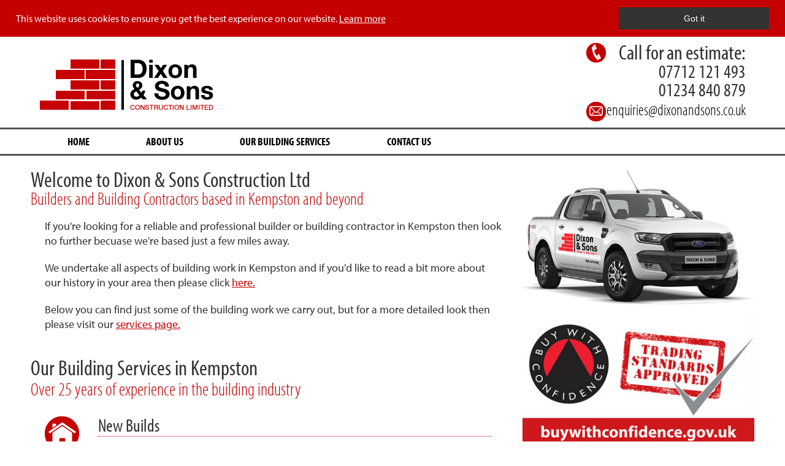

--- FILE ---
content_type: text/html; charset=UTF-8
request_url: https://www.dixonandsons.co.uk/builder-and-building-contractor-in-kempston.php
body_size: 4982
content:
<!DOCTYPE html>
<html>
<head>
<meta charset="utf-8">
<title>Builders and Building Services in | Extensions, Bricklaying, New Builds...</title>

<meta name="title" content="Builders and Building Services in | Extensions, Bricklaying, New Builds...">
<meta name="description" content="If you are looking for a builder or contractor in Kempston then we are based just a few miles away. We undertake all aspects of building work including extensions, new builds, bricklaying and much more."/>
<meta name="keywords" content="bedford builders, bedford contractors, house extensions, bricklaying contractors, loft conversions, new builds, garage conversions, patios, fencing, drives"/>

<meta property="og:title" content="Builders and Building Services in Kempston | Extensions, Bricklaying, New Builds...">
<meta property="og:image" content="http://www.dixonandsons.co.uk/assets/facebook/facebook.png">
<meta property="og:description" content="If you are looking for a builder or contractor in Kempston then we are based just a few miles away. We undertake all aspects of building work including extensions, new builds, bricklaying and much more.">

<meta name="viewport" content="width=device-width, initial-scale=1">

<link rel="shortcut icon" href="assets/favicon/favicon.ico" type="image/x-icon"/>

<script src="//use.typekit.net/dgo0cdy.js"></script>
<script>try{Typekit.load();}catch(e){}</script>

<!-- jQuery -->
<script src="//code.jquery.com/jquery-1.11.2.min.js"></script>
<script src="//code.jquery.com/ui/1.11.3/jquery-ui.js"></script>

<script src="js/bxslider/jquery.bxslider.min.js"></script>
<link href="js/bxslider/jquery.bxslider.css" rel="stylesheet" />

<link rel="stylesheet" type="text/css" href="css/main.css" />

</head>
<body>
<script>
  (function(i,s,o,g,r,a,m){i['GoogleAnalyticsObject']=r;i[r]=i[r]||function(){
  (i[r].q=i[r].q||[]).push(arguments)},i[r].l=1*new Date();a=s.createElement(o),
  m=s.getElementsByTagName(o)[0];a.async=1;a.src=g;m.parentNode.insertBefore(a,m)
  })(window,document,'script','//www.google-analytics.com/analytics.js','ga');

  ga('create', 'UA-19056666-36', 'auto');
  ga('send', 'pageview');

</script>

<div id="fb-root"></div>
<script>(function(d, s, id) {
  var js, fjs = d.getElementsByTagName(s)[0];
  if (d.getElementById(id)) return;
  js = d.createElement(s); js.id = id;
  js.src = "//connect.facebook.net/en_US/sdk.js#xfbml=1&version=v2.4";
  fjs.parentNode.insertBefore(js, fjs);
}(document, 'script', 'facebook-jssdk'));</script><div id="cookie_info">
	<div id="cookie_text">
		<p>This website uses cookies to ensure you get the best experience on our website. <a href="privacy-cookie-policy.php" title="Cookie and Privacy Policy">Learn more</a></p> 
	</div>
	<button id="cookie_ok">Got it</button>   
</div>
<div class="container clearfix">
    <div class="wrapper clearfix">
        <div id="logo"><a href="index.php" title="Home"><img src="assets/header/dixon-and-sons-builders-bedford-logo.png" alt="Dixon and Sons Builders in Bedford"></a></div>
        <div id="contact_info" class="mob_hide">
            <div id="free_quote_call">Call for an estimate:<br/><span>07712 121 493<br/>01234 840 879</span></div>
            <div id="top_email"><a href="mailto:enquiries@dixonandsons.co.uk" title="enquiries@dixonandsons.co.uk">enquiries@dixonandsons.co.uk</a></div>
        </div>
    </div>
</div>
<div id="nav_wrap">
    <div class="container">
        <div class="wrapper">
            <div id="nav" class="collapse">
                
                <ul>
                    <li><a href="index.php" title="Home">HOME</a></li>
                    <li><a href="about-dixon-and-stone-builders.php" title="About Dixon and Sons">ABOUT US</a></li>
                    <li><a href="our-building-services.php" title="Our Building Services">OUR BUILDING SERVICES</a></li>
                    <li><a href="contact-us.php" title="Contact Us">CONTACT US</a></li>
                </ul>
            </div>
            <div id="nav_button"><img src="assets/nav/nav_icon.jpg" alt="Expand Navigation button"></div>
        </div>
    </div>
</div>

<div class="container clearfix">    
    <div id="content" class="clearfix">
        <div id="left_content" class="clearfix">
            <div class="left_section">
                <h1>Welcome to Dixon & Sons Construction Ltd</h1>
                <h2>Builders and Building Contractors based in Kempston and beyond</h2>
                <p>If you're looking for a reliable and professional builder or building contractor in Kempston then look no further becuase we're based just a few miles away.</p>

                <p>We undertake all aspects of building work in Kempston and if you'd like to read a bit more about our history in your area then please click <a class="link" href="about-dixon-and-stone-builders.php" title="About Dixon and Sons Construction Ltd">here.</a></p>

                <p>Below you can find just some of the building work we carry out, but for a more detailed look then please visit our <a class="link" href="our-building-services.php" title="Our building services">services page.</a> </p>
            </div>

            <div class="left_section">
                <p class="section_heading">Our Building Services in Kempston</p>
                <p class="section_sub_heading">Over 25 years of experience in the building industry</p>
                <div class="building_section">
                    <div class="building_section_img"><img src="assets/home/new_builds.png" alt="New Builds"></div>
                    <div class="building_section_text_wrap">
                        <div class="building_section_title"><h3>New Builds</h3></div>
                        <div class="building_section_text"><p>Dixon and Sons Construction have the skill and capacity to undertake new build domestic property developments of varying sizes.  From architectural design, to planning submission and property development, our experienced team understand the importance of working to strict development schedules and project ‘signoffs’.</p></div>
                        <div class="building_section_more"><a href="our-building-services.php" title="Our building services">Read more</a></div>
                    </div>
                </div>

                <div class="building_section">
                    <div class="building_section_img"><img src="assets/home/new_builds.png" alt="New Builds"></div>
                    <div class="building_section_text_wrap">
                        <div class="building_section_title"><h3>House Extensions</h3></div>
                        <div class="building_section_text"><p>Why move when you can improve?  There are many reasons to extend, this could be to create more space or add value to your home.  We are able to work through the whole process and able to advise you on a likely cost before plans are drawn.</p></div>
                        <div class="building_section_more"><a href="our-building-services.php" title="Our building services">Read more</a></div>
                    </div>
                </div>

                <div class="building_section">
                    <div class="building_section_img"><img src="assets/home/new_builds.png" alt="New Builds"></div>
                    <div class="building_section_text_wrap">
                        <div class="building_section_title"><h3>Bricklaying Contractors</h3></div>
                        <div class="building_section_text"><p>When it comes to brick work we take great pride in what we create and this is ranging from straight forward masonry details to more challenging specifications and produced to a high standard.</p></div>
                        <div class="building_section_more"><a href="our-building-services.php" title="Our building services">Read more</a></div>
                    </div>
                </div>

                <div class="building_section">
                    <div class="building_section_img"><img src="assets/home/new_builds.png" alt="New Builds"></div>
                    <div class="building_section_text_wrap">
                        <div class="building_section_title"><h3>Design and Build</h3></div>
                        <div class="building_section_text"><p>We do not directly undertake design work ourselves, but work with a team of architects, who we can recommend to discuss with you your plans.  We work closely with the design team and stay in contact continuously to keep you updated of the build costs and build implications.</p></div>
                        <div class="building_section_more"><a href="our-building-services.php" title="Our building services">Read more</a></div>
                    </div>
                </div>

                <div class="building_section">
                    <div class="building_section_img"><img src="assets/home/new_builds.png" alt="New Builds"></div>
                    <div class="building_section_text_wrap">
                        <div class="building_section_title"><h3>Chimney Repairs and Repointing</h3></div>
                        <div class="building_section_text"><p>We happily undertake the task of repointing your property to ensure that your property is once again weather proof.  We also do chimney rebuilds, due to all the elements this can cause your chimney to deteriorate in time, therefore we offer a rebuild to get your chimney back to good working order.</p></div>
                        <div class="building_section_more"><a href="our-building-services.php" title="Our building services">Read more</a></div>
                    </div>
                </div>

                <div class="building_section">
                    <div class="building_section_img"><img src="assets/home/new_builds.png" alt="New Builds"></div>
                    <div class="building_section_text_wrap">
                        <div class="building_section_title"><h3>Conservatories and Porches</h3></div>
                        <div class="building_section_text"><p>If you would like an additional space added to your home, we can offer conservatories and porches.  Conservatories can be created with various finishes such as low level walls can be in brick, block and render or UPVC finish.  Unsure which you would like, contact us for a free quote and we can discuss different designs and finishes with yourself.</p></div>
                        <div class="building_section_more"><a href="our-building-services.php" title="Our building services">Read more</a></div>
                    </div>
                </div>

                <div class="building_section">
                    <div class="building_section_img"><img src="assets/home/new_builds.png" alt="New Builds"></div>
                    <div class="building_section_text_wrap">
                        <div class="building_section_title"><h3>Garage Conversions</h3></div>
                        <div class="building_section_text"><p>Are you looking for extra living space but don’t want a loft conversion or extension then a garage conversion could be your answer.  </p></div>
                        <div class="building_section_more"><a href="our-building-services.php" title="Our building services">Read more</a></div>
                    </div>
                </div>

                <div class="building_section">
                    <div class="building_section_img"><img src="assets/home/new_builds.png" alt="New Builds"></div>
                    <div class="building_section_text_wrap">
                        <div class="building_section_title"><h3>Kitchens and Bathrooms</h3></div>
                        <div class="building_section_text"><p>We are able to provide you with a complete bathroom and kitchen service, including wetroom builds and ensuite bathrooms.</p></div>
                        <div class="building_section_more"><a href="our-building-services.php" title="Our building services">Read more</a></div>
                    </div>
                </div>

                <div class="building_section">
                    <div class="building_section_img"><img src="assets/home/new_builds.png" alt="New Builds"></div>
                    <div class="building_section_text_wrap">
                        <div class="building_section_title"><h3>Patio, Fencing and Driveways</h3></div>
                        <div class="building_section_text"><p>Having a quality laid patio and driveway will improve the look and practicality of the outside of your home.  Good sources of materials are available within the area, and we are happy to discuss and advise you of the best products suitable for your requirements.</p>  </div>
                        <div class="building_section_more"><a href="our-building-services.php" title="Our building services">Read more</a></div>
                    </div>
                </div>

                <div class="building_section">
                    <div class="building_section_img"><img src="assets/home/new_builds.png" alt="New Builds"></div>
                    <div class="building_section_text_wrap">
                        <div class="building_section_title"><h3>Loft Conversions</h3></div>
                        <div class="building_section_text"><p>Whether you require an additional bedroom, a private study space or a luxurious bathroom, your neglected loft can be the perfect space to transform.  Not only will you gain a beautiful new room, you will also increase the value of your house.</p></div>
                        <div class="building_section_more"><a href="our-building-services.php" title="Our building services">Read more</a></div>
                    </div>
                </div>

            </div>

            <div class="left_section">
                <div id="building_logos"></div>
            </div>
        </div>

        <div id="right_content" class="clearfix">
                    <div class="right_section right_images">
            <img id="van" src="assets/right/dixon-and-sons-builders-truck.jpg" alt="Dixon and Sons Builders Bedford Van">
            <img id="trading_standards" src="assets/right/trading_standards.jpg" alt="Dixon and Sons Trading Standards Approved">
        </div>

        <div class="right_section half">
            <div class="right_section_title">
                <div class="right_section_title_text">Dixon & Sons on Facebook</div>
            </div>
            <div class="right_section_content">
                <div class="fb-page" data-href="https://www.facebook.com/dixonandsonsconstruction" data-height="400" data-small-header="true" data-adapt-container-width="true" data-hide-cover="false" data-show-facepile="false" data-show-posts="true"><div class="fb-xfbml-parse-ignore"><blockquote cite="https://www.facebook.com/dixonandsonsconstruction"><a href="https://www.facebook.com/dixonandsonsconstruction">Dixon &amp; Sons Construction Ltd</a></blockquote></div></div>
            </div>
        </div>

        <div class="right_section half half_flr">
            <div class="right_section_title">
                <div class="right_section_title_text">Areas We cover</div>
            </div>
            <div class="right_section_content">
                <div class="right_loc_row">
                    <div class="right_loc ml0"><h5><a href="builder-and-building-contractor-in-bedford.php" title="Builder in Bedford">Bedford</a></h5></div>
                    <div class="right_loc"><h5><a href="builder-and-building-contractor-in-clophill.php" title="Builder in Clophil">Clophill</a></h5></div>
                </div>

                <div class="right_loc_row">
                    <div class="right_loc ml0"><h5><a href="builder-and-building-contractor-in-northampton.php" title="Builder in Northampton">Northampton</a></h5></div>
                    <div class="right_loc"><h5><a href="builder-and-building-contractor-in-ampthill.php" title="Builder in Ampthill">Ampthill</a></h5></div>
                </div>
                <div class="right_loc_row">
                    <div class="right_loc ml0"><h5><a href="builder-and-building-contractor-in-milton-keynes.php" title="Builder in Milton Keynes">Milton Keynes</a></h5></div>
                    <div class="right_loc"><h5><a href="builder-and-building-contractor-in-flitwick.php" title="Builder in Flitwick">Flitwick</a></h5></div>
                </div>
                <div class="right_loc_row">
                    <div class="right_loc ml0"><h5><a href="builder-and-building-contractor-in-sandy.php" title="Builder in Sandy">Sandy</a></h5></div>
                    <div class="right_loc"><h5><a href="builder-and-building-contractor-in-bromham.php" title="Builder in Bromham">Bromham</a></h5></div>
                </div>
                <div class="right_loc_row">
                    <div class="right_loc ml0"><h5><a href="builder-and-building-contractor-in-kempston.php" title="Builder in Kempston">Kempston</a></h5></div>
                    <div class="right_loc"><h5><a href="builder-and-building-contractor-in-oakley.php" title="Builder in Oakley">Oakley</a></h5></div>
                </div>
                <div class="right_loc_row">
                    <div class="right_loc ml0"><h5><a href="builder-and-building-contractor-in-cranfield.php" title="Builder in Cranfield">Cranfield</a></h5></div>
                    <div class="right_loc"><h5><a href="builder-and-building-contractor-in-biggleswade.php" title="Builder in Biggleswade">Biggleswade</a></h5></div>
                </div>
            </div>
        </div>

        <div class="right_section">
            <div class="right_section_title">
                <div class="right_section_title_text">What do our clients say?</div>
            </div>
            <div class="right_section_content">
                <ul class="bxslider">
                    <li>
                        <div class="testimonial_text">“We had a number of quotes for our loft conversion, but we decided to go with Dixon and Sons. The work was completed on time and to a very high standard. The workman were clean and quiet and could not have been more polite and helpful. We have recommended them to friends who have also had work done."</div>
                        <div class="testimonial_who">Greg and Sue - Kempston</div>
                    </li>
                    <li>
                        <div class="testimonial_text">“Dixon and Sons build us a single storey extension at the rear of our property. They looked after the plans and the build and it was completed a lot quicker than we thought."</div>
                        <div class="testimonial_who">Wendy S - Wilden</div>
                    </li>
                    <li>
                        <div class="testimonial_text">“I needed a self-contained flat building above a double garage for my elderly mother. Dixon and Sons had been recommended by a friend and I could not be happier with the work they did. Very professional and friendly."</div>
                        <div class="testimonial_who">Carl - Bedford</div>
                    </li>
                </ul>
            </div>
        </div>

        <!--<div class="right_section">
            <div class="right_section_title">
                <div class="right_section_title_text">Over <span>25 years</span> experience</div>
            </div>
            <div class="right_section_content">
                <p>Lorem ipsum dolor sit amet, consectetur adipiscing elit, sed do eiusmod tempor incididunniam, quis nostrud exercitation ullamco laboris nisi ut aliquip ex ea commodo consequat. Duis
                Person 2
                “Lorem ipsum dolor sit amet, consectetur adipiscing elit, sed do eiusmod tempor ium dolor sit amet, consectetur adipiscing elit, sed do eiusmod tempor ium dolor sit amet, consectetur adipiscing elit, sed do eiusmod tempor ium dolor sit amet, consectetur adipiscing elit, sed do eiusmod tempor incididunt ut labore et dolore magna aliqua. Ut enim ad min</p>
            </div>
        </div>-->        </div>
    </div>
</div>
<div class="fw_wrap footer_grey">
    <div class="container">    
        <div class="wrapper">
            <div id="footer" class="clearfix">
                <div id="quick_links" class="mob_hide">
                    <div class="footer_section_title"><span class="bold">OUR</span>SERVICES</div>
                    <ul class="bullets">
                        <li><a href="our-building-services.php" title="New Builds">New Builds</a></li>
                        <li><a href="our-building-services.php" title="Bricklaying Contractors">Bricklaying Contractors</a></li>
                        <li><a href="our-building-services.php" title="House Extensions">House Extensions</a></li>
                        <li><a href="our-building-services.php" title="Conservatories and Windows">Conservatories and Windows</a></li>
                        <li><a href="our-building-services.php" title="Garage Conversions">Garage Conversions</a></li>
                        <li><a href="our-building-services.php" title="Loft Conversions">Loft Conversions</a></li>
                    </ul>
                </div>

                <div id="popular_searches" class="mob_hide">
                    <div class="footer_section_title"><span class="bold">POPULAR</span>SEARCHES</div>
                    <div class="search_term"><h4>Builder in Bedford</h4></div>
                    <div class="search_term"><h4>Builders in Kempston</h4></div>
                    <div class="search_term"><h4>Builder in Milton Keynes</h4></div>
                    <div class="search_term"><h4>Builder in Clophill</h4></div>
                    <div class="search_term"><h4>Builder in Sandy</h4></div>
                    <div class="search_term"><h4>Builder in Northampton</h4></div>
                    <div class="search_term"><h4>Builder in Bromham</h4></div>
                    <div class="search_term"><h4>Builder in Biggleswade</h4></div>
                    <div class="search_term"><h4>Builder in Cranfield</h4></div>
                    <div class="search_term"><h4>Builder in Oakley</h4></div>
                    <div class="search_term"><h4>Builder in Ampthill</h4></div>
                    <div class="search_term"><h4>Building Contractor</h4></div>
                </div>

                <div id="contact_us">
                    <div class="footer_section_title"><span class="bold">CONTACT</span>US</div>
                    <div class="footer_email"><a href="mailto:enquiries@dixonandsons.co.uk" title="enquiries@dixonandsons.co.uk">enquiries@dixonandsons.co.uk</a></div>
                    <div class="footer_phone">07712 121 493 <br/>  01234 840 879</div>
                    <div class="footer_phone"><a href="https://www.facebook.com/dixonandsonsconstruction" title="Dixon & Sons on Facebook" target="_blank">facebook</a></div>
                </div>

            </div>
         </div>
    </div>
</div>
<div class="fw_wrap info_grey">
    <div class="container">    
        <div class="wrapper">
            <div class="copy">
                Company Registration Number: <span>09025667</span><br>VAT Registration Number: <span>189698910</span><br>Address:  <span>65 Aylesbury Road, Bedford, MK41 9RH</span><br><a class="bold no_ul" href="/assets/downloads/Modern Day Slavery Statement.pdf" target="_blank">Modern Day Slavery Statement</a>
            </div>
        </div>
    </div> 
</div>
<div class="fw_wrap copy_grey">
    <div class="container">    
        <div class="wrapper">
            <div class="copy">
                &copy; 2026 - Dixon & Sons - Web design by <a class="red" href="http://www.saewebdesign.co.uk" title="SAE Web Design" target="_blank">SAE Web Design</a>
            </div>
        </div>
    </div> 
</div>    
<script type="text/javascript" src="js/general.js"></script>
</body>
</html>

--- FILE ---
content_type: text/css
request_url: https://www.dixonandsons.co.uk/css/main.css
body_size: 2925
content:
html, body, div, span, applet, object, iframe,
h1, h2, h3, h4, h5, h6, p, blockquote, pre,
a, abbr, acronym, address, big, cite, code,
del, dfn, em, img, ins, kbd, q, s, samp,
small, strike, strong, sub, sup, tt, var,
b, u, i, center,
dl, dt, dd, ol, ul, li,
fieldset, form, label, legend,
table, caption, tbody, tfoot, thead, tr, th, td,
article, aside, canvas, details, embed, 
figure, figcaption, footer, header, hgroup, 
menu, nav, output, ruby, section, summary,
time, mark, audio, video {
	margin: 0;
	padding: 0;
	border: 0;
	font-size: 100%;
	font: inherit;
	vertical-align: baseline;
}
html {
    -webkit-text-size-adjust: 100%;
}
/* HTML5 display-role reset for older browsers */
article, aside, details, figcaption, figure, 
footer, header, hgroup, menu, nav, section {
	display: block;
}
body {
	line-height: 1;
	font-family: "myriad-pro", arial, sans-serif;
	color: #333;
}

ol, ul {
	list-style: none;
}
blockquote, q {
	quotes: none;
}
blockquote:before, blockquote:after,
q:before, q:after {
	content: '';
	content: none;
}
table {
	border-collapse: collapse;
	border-spacing: 0;
}

strong {
	font-weight:700;
}

.clearfix:after {
content: ".";
display: block;
height: 0;
clear: both;
visibility: hidden;
}

.hidden {
	visibility: hidden;
	display: none;
}

.thin {
	font-weight: 300;
}

.bold {
	font-weight: 700;
}

.normal {
	font-weight: 400;
}

a.link {
	color: #C50000;
}

.fw_wrap {
    width: 100%;
    height: auto;
}

.container {
    width: 100%;
    max-width: 1200px;
   
    height: auto;
    margin: 0px auto;
   /* border: 2px solid #F00;*/
    
}

.footer_grey {
    background-color: #888;
}

.copy_grey {
    background-color: #555;
}

.info_grey {
    background-color: #666;
    padding: 10px 0px;
}

.wrapper {
    width: auto;
    height: auto;
    margin: 0px 2%;
   /* border: 1px solid #000;*/
}


/******************************************************** HEADER */

#header {
	width: 960px;
	height: 150px;
	margin: 0px auto 0px auto;
}

#logo {
	width: 286px;
	height: 83px;
	float: left;
	margin: 36px 0px 0px 0px;
}

#contact_info {
	width: 260px;
	height: auto;
	float: right;
	margin: 10px 0px 10px 0px;
}

#free_quote_call {
	width: 260px;
	height: auto;
	float: left;
	margin: 0px 0px 0px 0px;
	font-family: "myriad-pro-condensed", arial, sans-serif;
	font-size: 2.1em;
	text-align: right;
	line-height: 0.9;
	background-image: url(../assets/header/phone.png);
	background-repeat: no-repeat;
	background-position: 0% 0%;
}

#free_quote_call span {
	font-size: 90%;
}

#top_email {
	width: 260px;
	height: auto;
	min-height: 32px;
	float: left;
	margin: 6px 0px 0px 0px;
	font-family: "myriad-pro-condensed", arial, sans-serif;
	font-size: 1.6em;
	text-align: right;
	font-weight: 300;
	background-image: url(../assets/header/email.png);
	background-repeat: no-repeat;
	background-position: 0% 0%;
}

#top_email a {
	color: #000;
	text-decoration: none;
}

/******************************************************** NAV */

#nav_wrap {
	width: 100%;
	height: 40px;
	margin: 0px 0px 0px 0px;
	border-top: 3px solid #555;
	border-bottom: 3px solid #555; 
}

#nav {
	width: 100%;
	height: 40px;
	margin: 0px auto 0px auto;
    
}

#nav ul {
	list-style: none;
}

#nav ul li a {
	display: block;
	width: auto;
	height: 40px;
	line-height: 40px;
	color: #000;
	font-family: "myriad-pro-condensed", arial, sans-serif;
	font-weight: 700;
	font-size: 110%;
	padding: 0px 4% 0px 4%;
	text-decoration: none;
	float: left;
}

#nav ul li a:hover {
	color: #fff;
	background-color: #555;
}

#nav ul li a.nav_on {
	color: #fff;
	background-color: #555;
}

#nav_button {
    width: 100%;
    text-align: center;
    padding: 3px 0px 3px 0px;
    cursor: pointer;
    display: none;
}

/******************************************************** BANNER */

.banner_wrap {
     border-bottom: 2px solid #555;  
}

#banner {
    width: 100%;
    height: auto;
    float: left;
    margin: 0px 0px 0px 0px;
    padding: 5px 0px 5px 0px;
   
}

/******************************************************** SECTIONS */

#content {
	width: auto;
	height: auto;
	margin: 20px 0%;
	padding: 0px 10px 0px 10px;
   /* border: 2px solid #f00;*/
}

#left_content {
	width: 65%;
	height: auto;
	float: left;
	margin: 0px 0px 0px 0px;
	padding: 0px 0px 0px 0px;
}

#right_content {
	width: 32%;
	height: auto;
	float: right;
	margin: 0px 0px 0px 0px;
	padding: 0px 0px 0px 0px;
    /*border: 2px solid #ccc;*/
}

.left_section {
	width: 100%;
	height: auto;
	float: left;
	margin: 0px 0px 20px 0px;
}

.left_section h1 {
	font-family: "myriad-pro-condensed", arial, sans-serif;
	font-size: 2.2em;
}

.left_section h2 {
	font-family: "myriad-pro-condensed", arial, sans-serif;
	font-size: 1.8em;
	color: #C50000;
	font-weight: 300;
	margin-bottom: 20px;
}

.left_section p {
	font-size: 1.1em;
	margin: 0px 0px 20px 3%;
	line-height: 1.4;

}

.left_section p.section_heading {
	font-family: "myriad-pro-condensed", arial, sans-serif;
	font-size: 2.2em;
	margin: 0px 0px 3px 0px;
	line-height: 1;
}


.left_section p.section_sub_heading {
	font-family: "myriad-pro-condensed", arial, sans-serif;
	font-size: 1.9em;
	margin: 0px 0px 30px 0px;
	font-weight: 300;
	color: #C50000;
	line-height: 1;
}

.yt {
	width: 98%;
	height: auto;
	float: left;
	padding-top: 56.25%;
	position: relative;
	margin: 20px 0px 20px 3%;
}
.responsive_iframe {
  position: absolute;
  top: 0;
  left: 0;
  width: 100%;
  height: 100%;
}

.right_section {
	width: 100%;
	height: auto;
	float: left;
	margin: 0px 0px 30px 0px;
}

.right_section img {

    width: 100%;
    
}

.right_section_title {
	width: 100%;
	height: 30px;
	float: left;
	margin: 0px 0px 0px 0px;
	background-color: #C50000;
	
}

.right_section_title_text {
    width: auto;
    float: left;
    margin: 0px 0px 0px 0px;
    height: 30px;
    line-height: 30px;
    margin-left: 3%;
    color: #fff;
	font-family: "myriad-pro-condensed", arial, sans-serif;
	font-size: 1.5em;
}

.right_section_title span {
	font-weight: 700;
}

.right_section_content {
	width: 90%;
	height: auto;
	float: left;
	margin: 0px 0px 0px 0px;
	padding: 12px;
    /*border: 1px solid #F00;*/
}

.right_section_content p {
	color: #666;
	font-size: 90%;
	line-height: 1.3;
}

.right_loc_row {
	width: 100%;
	height: 35px;
	float: left;
	margin: 0px 0px 3px 0px;
	border-bottom: 1px dotted #ddd;
	padding-bottom: 3px;

}

.right_loc {
	width: 40%;
	height: 35px;
	float: left;
	margin: 0px 0px 0px 1%;
	line-height: 35px;
	padding-left: 15px;
	background-image: url(../assets/right/bullet.png);
	background-repeat: no-repeat;
	background-position: 0% 0%;
	font-size: 1.4em;
	font-family: "myriad-pro-condensed", arial, sans-serif;
}

.right_loc.ml0 {
	margin-left: 0px;
    float: right;
}

.right_loc a {
	text-decoration: none;
	color: #000;
}

.testimonial_text {
	width: 100%;
	height: auto;
	float: left;
	margin: 0px 0px 0px 0px;
	text-align: center;
	color: #666;
	font-style: italic;
	font-size: 0.95em;
	line-height: 1.3;
}

.testimonial_who {
	width: 100%;;
	height: auto;
	float: left;
	margin: 5px 0px 0px 0px;
	text-align: center;
	color: #ccc;
	font-size: 85%;
}


/******************************************************** BUILDING SECTIONS */

.building_section {
	width: 95%;
	height: auto;
	float: left;
	margin: 0px 0px 30px 3%;
	padding-bottom: 15px;
	border-bottom: 3px solid #eee;
}

.building_section_img {
	width: 9%;
	height: auto;
	float: left;
	margin: 0px 0px 0px 0px;
}

.building_section_img img {
    width: 100%;
    max-width: 56px;
}

.building_section_text_wrap {
	width: 88%;
	height: auto;
	float: right;
	margin: 0px 0px 0px 0px;
}


.building_section_title {
	width: 100%;
	height: auto;
	float: left;
	margin: 0px 0px 0px 0px;
	font-family: "myriad-pro-condensed", arial, sans-serif;
	font-size: 1.8em;
	padding-bottom: 4px;
	border-bottom: 1px dotted #C60000;
}

.building_section_text {
	width: 100%;
	height: auto;
	float: left;
	margin: 8px 0px 0px 0px;
	color: #666;
	font-size: 1em;
	line-height: 1.3;
}

.building_section_text p {
    font-size: 1.1em;
}

.building_section_more {
	width: 100%;
	height: auto;
	float: left;
	text-align: right;
	margin: 0px 0px 0px 0px;
}

.building_section_more a {
	font-size: 0.9em;
	color: #C50000;
	text-decoration: none;
}

.building_section_more a:hover {
	text-decoration: underline;
}

#building_logos {
	width: 90%;
	height: auto;
	float: left;
	margin: 0px 0px 0px 2%;

}

#building_logos img {
    width: 100%;
}

/******************************************************** BUILDING SERVICES PAGE */

.building_section_2 {
	width: 96%;
	height: auto;
	float: left;
	margin: 0px 0px 30px 20px;
	padding-bottom: 15px;
	border-bottom: 3px solid #eee;
}

.building_section_img_2 {
	width: 30%;
	height: auto;
	float: left;
	margin: 0px 0px 0px 0px;
}

.building_section_img_2 img {
    display: block;
    width: 100%;
}


.building_section_text_wrap_2 {
	width: 66%;
	height: auto;
	float: right;
	margin: 0px 0px 0px 0px;
}


.building_section_title_2 {
	width: 100%;
	height: auto;
	float: left;
	margin: 0px 0px 0px 0px;
	font-family: "myriad-pro-condensed", arial, sans-serif;
	font-size: 1.8em;
	padding-bottom: 4px;
	border-bottom: 1px dotted #C60000;
}

.building_section_text_2 {
	width: 100%;
	height: auto;
	float: left;
	margin: 8px 0px 0px 0px;
	color: #444;
	font-size: 1em;
	line-height: 1.3;
}

.building_section_text_2 p {
    font-size: 1.1em;
}

/******************************************************** FOOTER */

#footer {
	width: 100%;
	height: auto;
	margin: 0px auto 0px auto;
	padding: 10px 0px 10px 0px;
}

.footer_section_title {
	width: 100%;
	height: auto;
	float: left;
	margin: 0px 0px 0px 0px;
	color: #fff;
	font-size: 100%;
  
}

#quick_links {
	width: 26%;
	height: auto;
	float: left;
	margin: 0px 0px 0px 0px;
  
}

#quick_links ul {
	margin: 30px 0px 0px 20px;
	list-style-image: url(../assets/footer/bullet.png);
}

#quick_links ul li {
	margin: 0px 0px 4px 0px;
	padding-left: 5px;
}

#quick_links ul li a {
	color: #fff;
	text-decoration: none;
	font-size: 100%;
	font-family: "myriad-pro-condensed", arial, sans-serif;

}

#quick_links ul li a:hover {
	text-decoration: underline;
}

#contact_us {
	width: 26%;
	height: auto;
	float: left;
	margin: 0px 0px 0px 3%;
    
}

.footer_email {
	width: 100%;
	height: auto;
	float: left;
	margin: 10px 0px 0px 10px;
}

.footer_email a {
	color: #fff;
	font-size: 110%;
	text-decoration: none;
}

.footer_phone {
	width: 100%;
	height: auto;
	float: left;
	margin: 5px 0px 0px 10px;
	font-weight: 700;
	color: #fff;
	font-size: 130%;
}

.footer_phone a {
	color: #fff;
	text-decoration: none;
}

.footer_phone a:hover {
	color: #3B5997;
	
}

#popular_searches {
	width: 36%;
	height: auto;
	float: left;
	margin: 0px 0px 0px 3%;
   
}

.search_term {
	width: 45%;
	height: auto;
	float: left;
	margin: 5px 0px 0px 10px;
	color: #fff;
	font-size: 85%;
	font-family: "myriad-pro-condensed", arial, sans-serif;
  
}

.copy {
	width: 100%;
	height: auto;
	color: #fff;
	font-size: 90%;
	text-align: center;
	line-height: 1.4;
	padding: 10px 0px;
}

.copy a {
	color: #fff;
}



.copy a.no_ul {
	text-decoration: none;
}
.copy a.no_ul:hover {
	text-decoration: underline;
}

.copy span {
	font-weight: 700;
}

/******************************************************** COOKIE BANNER */

#cookie_info {
	width: 96%;
	height: auto;
	float: left;
	margin: 0px 0px 0px 0px;
	background-color: #C50000;
	color: #000;
	padding: 12px 2%;
	line-height: 1.2;
	display: none;
}

#cookie_text {
	width: 78%;
	height: auto;
	float: left;
	margin: 9px 0px 0px 0px;
}


#cookie_text p {
	color: #fff;
}

#cookie_info a {
	color: #fff;
}

button#cookie_ok {
	width: 20%;
	height: auto;
	float: right;
	color: #fff;
	background-color: #333;
	border: none;
	padding: 10px 0px;
	margin: 0px 0px 0px 0px;
	cursor: pointer;
	font-size: 0.9em;
	text-align: center;

}

button#cookie_ok:hover {
	background-color: #000;
}

#left_content p.policy_title {
	font-size: 1.8em;
	color: #000;
	font-weight: 700;
	margin-bottom: 14px;
	margin-top: 45px;
}

#left_content p.policy_title:first-of-type {
	margin-top: 0px;
}

p.policy_txt {
	font-size: 1.05em;
	line-height: 1.3;
	margin-bottom: 20px;
	color: #666;
}

ul.policy {
	margin: 20px 0px 20px 3%;
	list-style: disc;
	font-size: 1.05em;
	line-height: 1.3;
	color: #666;
}

ul.policy li {
	margin-bottom: 10px;
	overflow: hidden;
}

ul.policy li a {
	margin-left: 0px;
	color: #000;
}

table.cookies {
	width: 100%;
	margin: 30px 0px 30px 0px;
	text-align: left;
	border: 1px solid #ccc;
	float: left;
	color: #666;
}

table.cookies thead {
	border-bottom: 1px solid  #ccc;
}


table.cookies th {
	padding: 10px;
}

table.cookies td {
	padding: 10px;
}

table.cookies td p {
	margin-bottom: 20px;
	line-height: 1.3;
}


table.cookies tr {
	margin: 20px 0px;
}

td#col1 {
	width: 22%;
	padding: 20px 1%;
}

td#col2 {
	width: 22%;
	padding: 20px 1%;
}

td#col3 {
	width: 56%;
	padding: 20px 1%;
}


/******************************************************** FIREFOX */

@-moz-document url-prefix() {
    .right_section_title_text {
        line-height: 28px;
    }

}

/******************************************************** RESPONSIVE */

@media screen and (max-width: 960px) {

}

@media screen and (max-width: 900px) {
    .right_loc {
	   font-size: 1.2em;
    }
}

@media screen and (max-width: 768px) {
    #right_content {
        display: block;
        float: none;
        width: 100%;
    }
    
    #left_content {
        display: block;
        float: none;
        width: 100%;
    }
    
    .right_loc {
	   font-size: 1.2em;
    }
    
    .half {
        float: left;
        width: 45%;
    }
    
    .half_flr {
       float: right;
    }

    .right_section.right_images {
    	text-align: center;
    }

    .right_section.right_images img {
    	max-width: 375px;
    }
   
    
    #popular_searches {
        float: right;
        width: 48%;
    }
    
    #contact_us {
        width: 100%;
        float: left;
        clear: both;
        margin: 10px 0px 0px 0px;
    }
    
    #quick_links {
        width: 48%;
    }
    
    #quick_links ul li {
        margin-bottom: 10px;
    }
    
    #contact_us {
        width: 100%;
        text-align: center;
        
    }
    
    .footer_email {
        
        margin: 10px 0px 0px 0px;
      
    }


    .footer_phone {
       
        margin: 5px 0px 0px 0px;
   
    }

}

@media screen and (max-width: 615px) {
    #logo {
        width: 50%;
        height: auto;
        float: none;
        display: block;
        margin: 5% auto 5% auto;
        min-width: 190px;
    }
    
    #logo img {
        width: 100%;
    }
    
    .mob_hide {
        display: none;
    }
    
    .half {
        float: none;
        width: 100%;
    }
    
    .half_flr {
       float: none;
    }
    
    
    
    #copy {
        text-align: center;
        font-size: 0.8em;
    }
   
}

@media screen and (max-width: 480px) {
    #nav_wrap {
        width: 100%;
        height: auto;
        background-color: #f8f8f8;
    }

    #nav {
        width: 100%;
        height: auto;
        margin: 0px auto 0px auto;

    }

    #nav ul {
        list-style: none;
    }
    
    #nav ul {
        list-style: none;
        width: 100%;
    }

    #nav ul li a {
        display: block;
        width: 100%;
        
        float: none;
        text-align: center;
        padding: 0%;
       
    }
    
    .collapse {
        display: none;
    }
    
    #nav_button {
        display: block;
    }
    
    .building_section_2 {
        width: 100%;
        height: auto;
        float: left;
        margin: 0px 0px 30px 0px;
        padding-bottom: 15px;
        border-bottom: 3px solid #eee;
    }

    .building_section_img_2 {
        display: block;
        float: none;
        width: 60%;
        height: auto;
        margin: 0px 0px 10px 20%;
    }

    .building_section_img_2 img {
        display: block;
        width: 100%;
    }


    .building_section_text_wrap_2 {
        width: 100%;
        height: auto;
        display: block;
        float: none;
        margin: 0px 0px 0px 0px;
    }

    .banner_wrap {
        display: none;
    }

    #cookie_text {
		width: 100%;
		text-align: center;
	}

	button#cookie_ok {
		width: 30%;
		margin-right: 35%;
		margin-top: 20px;
	}
}



#fb-root {
    display: none;
}

/* To fill the container and nothing else */

.fb_iframe_widget, .fb_iframe_widget span, .fb_iframe_widget span iframe[style] {
    width: 100% !important;
}


--- FILE ---
content_type: application/javascript
request_url: https://www.dixonandsons.co.uk/js/general.js
body_size: 267
content:
$(document).ready(function() {
	//bxslider
	$('.bxslider').bxSlider({
		mode: 'fade',
		adaptiveHeight: true,
		pager: false,
        controls: false,
        auto: true,
        pause: 5000,
        speed: 1000,
        randomStart: true
	});
    
    //Nav
    $('#nav_button').click(function() {
        $('#nav').slideToggle(400);
    });
    
    //var testing = $( window ).width();
    //alert(testing);
    
    $( window ).resize(function() {
        if($( window ).width() > 480) 
        {
            $('#nav').show();
        }
    });

    //Cookies
    //setCookie('allow_cookies', 1, 28);
    if(ok_cookie = getCookie('allow_cookies') != 1)
    {
        $('#cookie_info').slideDown(400);
    }

    $(document).on('click', '#cookie_ok', function () {
        $('#cookie_info').slideUp(400);
        setCookie('allow_cookies', 1, 28);
    });
    
});

function setCookie(cname, cvalue, exdays) {
    var d = new Date();
    d.setTime(d.getTime() + (exdays*24*60*60*1000));
    var expires = "expires="+ d.toUTCString();
    document.cookie = cname + "=" + cvalue + ";" + expires + ";path=/";
}

function getCookie(cname) {
    var name = cname + "=";
    var ca = document.cookie.split(';');
    for(var i = 0; i < ca.length; i++) {
        var c = ca[i];
        while (c.charAt(0) == ' ') {
            c = c.substring(1);
        }
        if (c.indexOf(name) == 0) {
            return c.substring(name.length, c.length);
        }
    }
    return "";
}

--- FILE ---
content_type: text/plain
request_url: https://www.google-analytics.com/j/collect?v=1&_v=j102&a=1668993203&t=pageview&_s=1&dl=https%3A%2F%2Fwww.dixonandsons.co.uk%2Fbuilder-and-building-contractor-in-kempston.php&ul=en-us%40posix&dt=Builders%20and%20Building%20Services%20in%20%7C%20Extensions%2C%20Bricklaying%2C%20New%20Builds...&sr=1280x720&vp=1280x720&_u=IEBAAEABAAAAACAAI~&jid=2036724341&gjid=512318985&cid=309847620.1769035497&tid=UA-19056666-36&_gid=685409184.1769035497&_r=1&_slc=1&z=1686813263
body_size: -452
content:
2,cG-NP7ZSZBJR6